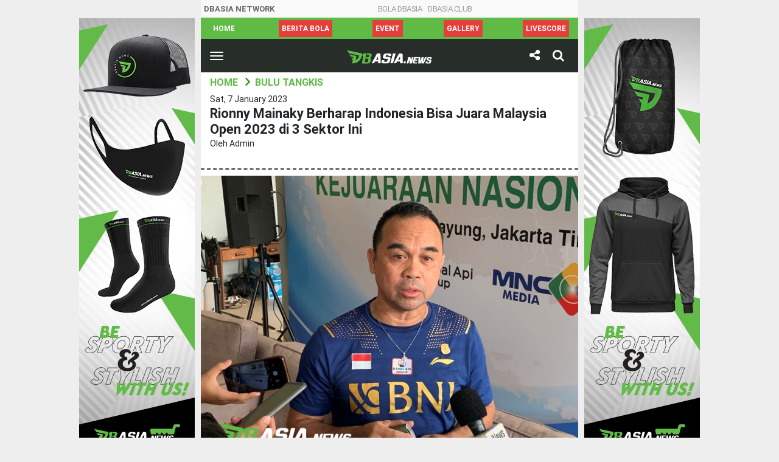

--- FILE ---
content_type: text/html; charset=UTF-8
request_url: https://id.dbasia.news/rionny-mainaky-berharap-indonesia-bisa-juara-malaysia-open-2023-di-3-sektor-ini/
body_size: 9609
content:


<!DOCTYPE html>
<html lang="id-ID" prefix="og: http://ogp.me/ns# fb: http://ogp.me/ns/fb# article: http://ogp.me/ns/article#">

<head>
  <meta charset="utf-8">
  <meta http-equiv="X-UA-Compatible" content="IE=edge">
  <meta name="viewport" content="width=device-width, initial-scale=1.0">
  <meta name="description" content="Rionny Mainaky Berharap Indonesia Bisa Juara Malaysia Open 2023 di 3 Sektor Ini" />
  <meta charset="utf-8">
  <meta http-equiv="X-UA-Compatible" content="IE=edge">
  <meta name="author" content="DBAsia News">
  <link rel="icon" href="https://id.dbasia.news/wp-content/themes/dbasia/images/favicon.png" />

  <link rel="canonical" href="https://id.dbasia.news/rionny-mainaky-berharap-indonesia-bisa-juara-malaysia-open-2023-di-3-sektor-ini/">
  
    <title>DBAsia News | Rionny Mainaky Berharap Indonesia Bisa Juara Malaysia Open 2023 di 3 Sektor Ini - DBAsia News</title>
  
              <script type="text/javascript" id="dbasia-language-script">
                var error_str_obj = {
                    'required' : 'is required',
                    'mismatch' : 'does not match',
                    'validation' : 'is not valid'
                }
            </script>
            <meta name='robots' content='index, follow, max-image-preview:large, max-snippet:-1, max-video-preview:-1' />

	<!-- This site is optimized with the Yoast SEO plugin v18.0 - https://yoast.com/wordpress/plugins/seo/ -->
	<meta property="og:locale" content="en_US" />
	<meta property="og:type" content="article" />
	<meta property="og:title" content="Rionny Mainaky Berharap Indonesia Bisa Juara Malaysia Open 2023 di 3 Sektor Ini - DBAsia News" />
	<meta property="og:description" content="DBasia.news – Kepala Bidang Pembinaan dan Prestasi (Kabid Binpres) PBSI, Rionny Mainaky, mendoakan hasil yang baik kepada para wakil Indonesia yang tampil di Malaysia Open 2023. Dari lima sektor yang dimainkan, Rionny berharap tiga sektor, yakni ganda putra, ganda putri, dan tunggal putra bisa bersaing dalam memperebutkan gelar juara. Untuk diketahui, Malaysia Open yang merupakan turnamen&nbsp; &hellip; Continue reading" />
	<meta property="og:url" content="https://id.dbasia.news/rionny-mainaky-berharap-indonesia-bisa-juara-malaysia-open-2023-di-3-sektor-ini/" />
	<meta property="og:site_name" content="DBAsia News" />
	<meta property="article:published_time" content="2023-01-07T07:11:07+00:00" />
	<meta property="og:image" content="https://id.dbasia.news/wp-content/uploads/2023/01/jelang-malaysia-open-2023-rionny-mainaky-berharap-indonesia-bisa-bersaing-di-3-sektor-ini-vxtXZslHK4.jpg" />
	<meta property="og:image:width" content="800" />
	<meta property="og:image:height" content="600" />
	<meta property="og:image:type" content="image/jpeg" />
	<meta name="twitter:card" content="summary_large_image" />
	<meta name="twitter:label1" content="Written by" />
	<meta name="twitter:data1" content="admin" />
	<meta name="twitter:label2" content="Est. reading time" />
	<meta name="twitter:data2" content="2 minutes" />
	<script type="application/ld+json" class="yoast-schema-graph">{"@context":"https://schema.org","@graph":[{"@type":"WebSite","@id":"https://id.dbasia.news/#website","url":"https://id.dbasia.news/","name":"DBAsia News","description":"Berita Olahraga Terupdate","potentialAction":[{"@type":"SearchAction","target":{"@type":"EntryPoint","urlTemplate":"https://id.dbasia.news/?s={search_term_string}"},"query-input":"required name=search_term_string"}],"inLanguage":"en-US"},{"@type":"ImageObject","@id":"https://id.dbasia.news/rionny-mainaky-berharap-indonesia-bisa-juara-malaysia-open-2023-di-3-sektor-ini/#primaryimage","inLanguage":"en-US","url":"https://id.dbasia.news/wp-content/uploads/2023/01/jelang-malaysia-open-2023-rionny-mainaky-berharap-indonesia-bisa-bersaing-di-3-sektor-ini-vxtXZslHK4.jpg","contentUrl":"https://id.dbasia.news/wp-content/uploads/2023/01/jelang-malaysia-open-2023-rionny-mainaky-berharap-indonesia-bisa-bersaing-di-3-sektor-ini-vxtXZslHK4.jpg","width":800,"height":600},{"@type":"WebPage","@id":"https://id.dbasia.news/rionny-mainaky-berharap-indonesia-bisa-juara-malaysia-open-2023-di-3-sektor-ini/#webpage","url":"https://id.dbasia.news/rionny-mainaky-berharap-indonesia-bisa-juara-malaysia-open-2023-di-3-sektor-ini/","name":"Rionny Mainaky Berharap Indonesia Bisa Juara Malaysia Open 2023 di 3 Sektor Ini - DBAsia News","isPartOf":{"@id":"https://id.dbasia.news/#website"},"primaryImageOfPage":{"@id":"https://id.dbasia.news/rionny-mainaky-berharap-indonesia-bisa-juara-malaysia-open-2023-di-3-sektor-ini/#primaryimage"},"datePublished":"2023-01-07T07:11:07+00:00","dateModified":"2023-01-07T07:11:07+00:00","author":{"@id":"https://id.dbasia.news/#/schema/person/7c57363369ccf5024878a01899857d97"},"breadcrumb":{"@id":"https://id.dbasia.news/rionny-mainaky-berharap-indonesia-bisa-juara-malaysia-open-2023-di-3-sektor-ini/#breadcrumb"},"inLanguage":"en-US","potentialAction":[{"@type":"ReadAction","target":["https://id.dbasia.news/rionny-mainaky-berharap-indonesia-bisa-juara-malaysia-open-2023-di-3-sektor-ini/"]}]},{"@type":"BreadcrumbList","@id":"https://id.dbasia.news/rionny-mainaky-berharap-indonesia-bisa-juara-malaysia-open-2023-di-3-sektor-ini/#breadcrumb","itemListElement":[{"@type":"ListItem","position":1,"name":"Home","item":"https://id.dbasia.news/"},{"@type":"ListItem","position":2,"name":"News","item":"https://id.dbasia.news/news/"},{"@type":"ListItem","position":3,"name":"Rionny Mainaky Berharap Indonesia Bisa Juara Malaysia Open 2023 di 3 Sektor Ini"}]},{"@type":"Person","@id":"https://id.dbasia.news/#/schema/person/7c57363369ccf5024878a01899857d97","name":"admin","image":{"@type":"ImageObject","@id":"https://id.dbasia.news/#personlogo","inLanguage":"en-US","url":"https://secure.gravatar.com/avatar/1155f01b39351bbeaeecf625b6330488?s=96&d=mm&r=g","contentUrl":"https://secure.gravatar.com/avatar/1155f01b39351bbeaeecf625b6330488?s=96&d=mm&r=g","caption":"admin"},"url":"https://id.dbasia.news/author/admin/"}]}</script>
	<!-- / Yoast SEO plugin. -->


<link rel='dns-prefetch' href='//platform-api.sharethis.com' />
<link rel='dns-prefetch' href='//s.w.org' />
<script type="text/javascript">
window._wpemojiSettings = {"baseUrl":"https:\/\/s.w.org\/images\/core\/emoji\/13.1.0\/72x72\/","ext":".png","svgUrl":"https:\/\/s.w.org\/images\/core\/emoji\/13.1.0\/svg\/","svgExt":".svg","source":{"concatemoji":"https:\/\/id.dbasia.news\/wp-includes\/js\/wp-emoji-release.min.js"}};
/*! This file is auto-generated */
!function(e,a,t){var n,r,o,i=a.createElement("canvas"),p=i.getContext&&i.getContext("2d");function s(e,t){var a=String.fromCharCode;p.clearRect(0,0,i.width,i.height),p.fillText(a.apply(this,e),0,0);e=i.toDataURL();return p.clearRect(0,0,i.width,i.height),p.fillText(a.apply(this,t),0,0),e===i.toDataURL()}function c(e){var t=a.createElement("script");t.src=e,t.defer=t.type="text/javascript",a.getElementsByTagName("head")[0].appendChild(t)}for(o=Array("flag","emoji"),t.supports={everything:!0,everythingExceptFlag:!0},r=0;r<o.length;r++)t.supports[o[r]]=function(e){if(!p||!p.fillText)return!1;switch(p.textBaseline="top",p.font="600 32px Arial",e){case"flag":return s([127987,65039,8205,9895,65039],[127987,65039,8203,9895,65039])?!1:!s([55356,56826,55356,56819],[55356,56826,8203,55356,56819])&&!s([55356,57332,56128,56423,56128,56418,56128,56421,56128,56430,56128,56423,56128,56447],[55356,57332,8203,56128,56423,8203,56128,56418,8203,56128,56421,8203,56128,56430,8203,56128,56423,8203,56128,56447]);case"emoji":return!s([10084,65039,8205,55357,56613],[10084,65039,8203,55357,56613])}return!1}(o[r]),t.supports.everything=t.supports.everything&&t.supports[o[r]],"flag"!==o[r]&&(t.supports.everythingExceptFlag=t.supports.everythingExceptFlag&&t.supports[o[r]]);t.supports.everythingExceptFlag=t.supports.everythingExceptFlag&&!t.supports.flag,t.DOMReady=!1,t.readyCallback=function(){t.DOMReady=!0},t.supports.everything||(n=function(){t.readyCallback()},a.addEventListener?(a.addEventListener("DOMContentLoaded",n,!1),e.addEventListener("load",n,!1)):(e.attachEvent("onload",n),a.attachEvent("onreadystatechange",function(){"complete"===a.readyState&&t.readyCallback()})),(n=t.source||{}).concatemoji?c(n.concatemoji):n.wpemoji&&n.twemoji&&(c(n.twemoji),c(n.wpemoji)))}(window,document,window._wpemojiSettings);
</script>
<style type="text/css">
img.wp-smiley,
img.emoji {
	display: inline !important;
	border: none !important;
	box-shadow: none !important;
	height: 1em !important;
	width: 1em !important;
	margin: 0 0.07em !important;
	vertical-align: -0.1em !important;
	background: none !important;
	padding: 0 !important;
}
</style>
	<link rel='stylesheet' id='wp-block-library-css'  href='https://id.dbasia.news/wp-includes/css/dist/block-library/style.min.css' type='text/css' media='all' />
<style id='global-styles-inline-css' type='text/css'>
body{--wp--preset--color--black: #000000;--wp--preset--color--cyan-bluish-gray: #abb8c3;--wp--preset--color--white: #ffffff;--wp--preset--color--pale-pink: #f78da7;--wp--preset--color--vivid-red: #cf2e2e;--wp--preset--color--luminous-vivid-orange: #ff6900;--wp--preset--color--luminous-vivid-amber: #fcb900;--wp--preset--color--light-green-cyan: #7bdcb5;--wp--preset--color--vivid-green-cyan: #00d084;--wp--preset--color--pale-cyan-blue: #8ed1fc;--wp--preset--color--vivid-cyan-blue: #0693e3;--wp--preset--color--vivid-purple: #9b51e0;--wp--preset--gradient--vivid-cyan-blue-to-vivid-purple: linear-gradient(135deg,rgba(6,147,227,1) 0%,rgb(155,81,224) 100%);--wp--preset--gradient--light-green-cyan-to-vivid-green-cyan: linear-gradient(135deg,rgb(122,220,180) 0%,rgb(0,208,130) 100%);--wp--preset--gradient--luminous-vivid-amber-to-luminous-vivid-orange: linear-gradient(135deg,rgba(252,185,0,1) 0%,rgba(255,105,0,1) 100%);--wp--preset--gradient--luminous-vivid-orange-to-vivid-red: linear-gradient(135deg,rgba(255,105,0,1) 0%,rgb(207,46,46) 100%);--wp--preset--gradient--very-light-gray-to-cyan-bluish-gray: linear-gradient(135deg,rgb(238,238,238) 0%,rgb(169,184,195) 100%);--wp--preset--gradient--cool-to-warm-spectrum: linear-gradient(135deg,rgb(74,234,220) 0%,rgb(151,120,209) 20%,rgb(207,42,186) 40%,rgb(238,44,130) 60%,rgb(251,105,98) 80%,rgb(254,248,76) 100%);--wp--preset--gradient--blush-light-purple: linear-gradient(135deg,rgb(255,206,236) 0%,rgb(152,150,240) 100%);--wp--preset--gradient--blush-bordeaux: linear-gradient(135deg,rgb(254,205,165) 0%,rgb(254,45,45) 50%,rgb(107,0,62) 100%);--wp--preset--gradient--luminous-dusk: linear-gradient(135deg,rgb(255,203,112) 0%,rgb(199,81,192) 50%,rgb(65,88,208) 100%);--wp--preset--gradient--pale-ocean: linear-gradient(135deg,rgb(255,245,203) 0%,rgb(182,227,212) 50%,rgb(51,167,181) 100%);--wp--preset--gradient--electric-grass: linear-gradient(135deg,rgb(202,248,128) 0%,rgb(113,206,126) 100%);--wp--preset--gradient--midnight: linear-gradient(135deg,rgb(2,3,129) 0%,rgb(40,116,252) 100%);--wp--preset--duotone--dark-grayscale: url('#wp-duotone-dark-grayscale');--wp--preset--duotone--grayscale: url('#wp-duotone-grayscale');--wp--preset--duotone--purple-yellow: url('#wp-duotone-purple-yellow');--wp--preset--duotone--blue-red: url('#wp-duotone-blue-red');--wp--preset--duotone--midnight: url('#wp-duotone-midnight');--wp--preset--duotone--magenta-yellow: url('#wp-duotone-magenta-yellow');--wp--preset--duotone--purple-green: url('#wp-duotone-purple-green');--wp--preset--duotone--blue-orange: url('#wp-duotone-blue-orange');--wp--preset--font-size--small: 13px;--wp--preset--font-size--medium: 20px;--wp--preset--font-size--large: 36px;--wp--preset--font-size--x-large: 42px;}.has-black-color{color: var(--wp--preset--color--black) !important;}.has-cyan-bluish-gray-color{color: var(--wp--preset--color--cyan-bluish-gray) !important;}.has-white-color{color: var(--wp--preset--color--white) !important;}.has-pale-pink-color{color: var(--wp--preset--color--pale-pink) !important;}.has-vivid-red-color{color: var(--wp--preset--color--vivid-red) !important;}.has-luminous-vivid-orange-color{color: var(--wp--preset--color--luminous-vivid-orange) !important;}.has-luminous-vivid-amber-color{color: var(--wp--preset--color--luminous-vivid-amber) !important;}.has-light-green-cyan-color{color: var(--wp--preset--color--light-green-cyan) !important;}.has-vivid-green-cyan-color{color: var(--wp--preset--color--vivid-green-cyan) !important;}.has-pale-cyan-blue-color{color: var(--wp--preset--color--pale-cyan-blue) !important;}.has-vivid-cyan-blue-color{color: var(--wp--preset--color--vivid-cyan-blue) !important;}.has-vivid-purple-color{color: var(--wp--preset--color--vivid-purple) !important;}.has-black-background-color{background-color: var(--wp--preset--color--black) !important;}.has-cyan-bluish-gray-background-color{background-color: var(--wp--preset--color--cyan-bluish-gray) !important;}.has-white-background-color{background-color: var(--wp--preset--color--white) !important;}.has-pale-pink-background-color{background-color: var(--wp--preset--color--pale-pink) !important;}.has-vivid-red-background-color{background-color: var(--wp--preset--color--vivid-red) !important;}.has-luminous-vivid-orange-background-color{background-color: var(--wp--preset--color--luminous-vivid-orange) !important;}.has-luminous-vivid-amber-background-color{background-color: var(--wp--preset--color--luminous-vivid-amber) !important;}.has-light-green-cyan-background-color{background-color: var(--wp--preset--color--light-green-cyan) !important;}.has-vivid-green-cyan-background-color{background-color: var(--wp--preset--color--vivid-green-cyan) !important;}.has-pale-cyan-blue-background-color{background-color: var(--wp--preset--color--pale-cyan-blue) !important;}.has-vivid-cyan-blue-background-color{background-color: var(--wp--preset--color--vivid-cyan-blue) !important;}.has-vivid-purple-background-color{background-color: var(--wp--preset--color--vivid-purple) !important;}.has-black-border-color{border-color: var(--wp--preset--color--black) !important;}.has-cyan-bluish-gray-border-color{border-color: var(--wp--preset--color--cyan-bluish-gray) !important;}.has-white-border-color{border-color: var(--wp--preset--color--white) !important;}.has-pale-pink-border-color{border-color: var(--wp--preset--color--pale-pink) !important;}.has-vivid-red-border-color{border-color: var(--wp--preset--color--vivid-red) !important;}.has-luminous-vivid-orange-border-color{border-color: var(--wp--preset--color--luminous-vivid-orange) !important;}.has-luminous-vivid-amber-border-color{border-color: var(--wp--preset--color--luminous-vivid-amber) !important;}.has-light-green-cyan-border-color{border-color: var(--wp--preset--color--light-green-cyan) !important;}.has-vivid-green-cyan-border-color{border-color: var(--wp--preset--color--vivid-green-cyan) !important;}.has-pale-cyan-blue-border-color{border-color: var(--wp--preset--color--pale-cyan-blue) !important;}.has-vivid-cyan-blue-border-color{border-color: var(--wp--preset--color--vivid-cyan-blue) !important;}.has-vivid-purple-border-color{border-color: var(--wp--preset--color--vivid-purple) !important;}.has-vivid-cyan-blue-to-vivid-purple-gradient-background{background: var(--wp--preset--gradient--vivid-cyan-blue-to-vivid-purple) !important;}.has-light-green-cyan-to-vivid-green-cyan-gradient-background{background: var(--wp--preset--gradient--light-green-cyan-to-vivid-green-cyan) !important;}.has-luminous-vivid-amber-to-luminous-vivid-orange-gradient-background{background: var(--wp--preset--gradient--luminous-vivid-amber-to-luminous-vivid-orange) !important;}.has-luminous-vivid-orange-to-vivid-red-gradient-background{background: var(--wp--preset--gradient--luminous-vivid-orange-to-vivid-red) !important;}.has-very-light-gray-to-cyan-bluish-gray-gradient-background{background: var(--wp--preset--gradient--very-light-gray-to-cyan-bluish-gray) !important;}.has-cool-to-warm-spectrum-gradient-background{background: var(--wp--preset--gradient--cool-to-warm-spectrum) !important;}.has-blush-light-purple-gradient-background{background: var(--wp--preset--gradient--blush-light-purple) !important;}.has-blush-bordeaux-gradient-background{background: var(--wp--preset--gradient--blush-bordeaux) !important;}.has-luminous-dusk-gradient-background{background: var(--wp--preset--gradient--luminous-dusk) !important;}.has-pale-ocean-gradient-background{background: var(--wp--preset--gradient--pale-ocean) !important;}.has-electric-grass-gradient-background{background: var(--wp--preset--gradient--electric-grass) !important;}.has-midnight-gradient-background{background: var(--wp--preset--gradient--midnight) !important;}.has-small-font-size{font-size: var(--wp--preset--font-size--small) !important;}.has-medium-font-size{font-size: var(--wp--preset--font-size--medium) !important;}.has-large-font-size{font-size: var(--wp--preset--font-size--large) !important;}.has-x-large-font-size{font-size: var(--wp--preset--font-size--x-large) !important;}
</style>
<link rel='stylesheet' id='bootstrap-css-css'  href='https://id.dbasia.news/wp-content/themes/dbasia/css/bootstrap.css' type='text/css' media='all' />
<link rel='stylesheet' id='slick-css-css'  href='https://id.dbasia.news/wp-content/themes/dbasia/css/slick.css' type='text/css' media='all' />
<link rel='stylesheet' id='dbasia-css-css'  href='https://id.dbasia.news/wp-content/themes/dbasia/css/style.css?v=0.0.2' type='text/css' media='all' />
<script type='text/javascript' id='iw-no-right-click-js-extra'>
/* <![CDATA[ */
var IwNRCargs = {"rightclick":"Y","draganddrop":"N"};
/* ]]> */
</script>
<script type='text/javascript' src='https://id.dbasia.news/wp-content/plugins/image-watermark/js/no-right-click.js' id='iw-no-right-click-js'></script>
<script type='text/javascript' src='//platform-api.sharethis.com/js/sharethis.js#property=5b3c09dc47b80c0011966413&#038;product=inline-reaction-buttons' id='sharethis-reaction-buttons-mu-js'></script>
<link rel="https://api.w.org/" href="https://id.dbasia.news/wp-json/" /><link rel="alternate" type="application/json" href="https://id.dbasia.news/wp-json/wp/v2/posts/57898" /><link rel="alternate" type="application/json+oembed" href="https://id.dbasia.news/wp-json/oembed/1.0/embed?url=https%3A%2F%2Fid.dbasia.news%2Frionny-mainaky-berharap-indonesia-bisa-juara-malaysia-open-2023-di-3-sektor-ini%2F" />
<link rel="alternate" type="text/xml+oembed" href="https://id.dbasia.news/wp-json/oembed/1.0/embed?url=https%3A%2F%2Fid.dbasia.news%2Frionny-mainaky-berharap-indonesia-bisa-juara-malaysia-open-2023-di-3-sektor-ini%2F&#038;format=xml" />
<link rel="amphtml" href="https://id.dbasia.news/rionny-mainaky-berharap-indonesia-bisa-juara-malaysia-open-2023-di-3-sektor-ini/amp/">  
  <!-- Global site tag (gtag.js) - Google Analytics -->
  <script async src="https://www.googletagmanager.com/gtag/js?id=UA-122737510-1"></script>
  <script>
    window.dataLayer = window.dataLayer || [];
    function gtag(){dataLayer.push(arguments);}
    gtag('js', new Date());

    gtag('config', 'UA-122737510-1');
  </script>

</head>

<body>
    <section id="container-box">
      <div class="side-ads1">
        <a href="https://shop.dbasia.news/"><img src="https://id.dbasia.news/wp-content/uploads/2020/09/DBAsia_Banner-Web_Side-A.jpg" /></a>
      </div>
      <header >
  <!--         <a href="https://bola.dbasia.news/"><img src="https://id.dbasia.news/wp-content/uploads/2018/09/banner1.jpg" alt="DBAsia News" class="img-fluid" /></a> -->
      <div class="network-nav">
            <span class="network-txt"><b>DBASIA Network</b></span>
            <ul id="menu-dbasia-network" class="nav d-flex justify-content-center "><li  id="menu-item-35676" class="menu-item menu-item-type-custom menu-item-object-custom nav-item nav-item-35676"><a href="https://bola.dbasia.news/">BOLA.DBASIA</a></li>
<li  id="menu-item-36674" class="menu-item menu-item-type-custom menu-item-object-custom nav-item nav-item-36674"><a href="https://dbasia.club">DBAsia.CLUB</a></li>
</ul>          </div>
          <div class="header-nav">
              <div class="container">
                  <div class="nav-scroller py-1">
                      <nav id="menu-dbasia-scroller-menu" class="nav d-flex justify-content-between "><a class="p-2 menu-item menu-item-type-post_type menu-item-object-page menu-item-home" title="Home" href="https://id.dbasia.news/">Home</a><a class="p-2 nav-bg-red menu-item menu-item-type-custom menu-item-object-custom" title="Berita Bola" href="https://bola.dbasia.news/">Berita Bola</a><a class="p-2 nav-bg-red menu-item menu-item-type-taxonomy menu-item-object-category" title="Event" href="https://id.dbasia.news/category/event/">Event</a><a class="p-2 nav-bg-red menu-item menu-item-type-taxonomy menu-item-object-category" title="Gallery" href="https://id.dbasia.news/category/gallery/">Gallery</a><a class="p-2 nav-bg-red menu-item menu-item-type-custom menu-item-object-custom" title="LiveScore" href="https://www.dbscore.net">LiveScore</a></nav>                  </div>
              </div>
          </div>
          <nav class="navbar navbar-light bg-default">
              <div class="container-fluid">
                  <div class="navbar-logo text-center">
                      <button class="navbar-toggler collapsed" type="button" data-toggle="collapse" data-target="#navbar-list" aria-controls="navbarResponsive" aria-expanded="false" aria-label="Toggle navigation">
                          <span class="icon-bar top-bar"></span>
                          <span class="icon-bar middle-bar"></span>
                          <span class="icon-bar bottom-bar"></span>
                          <span class="sr-only">Toggle navigation</span>
                      </button>
                                              <a class="navbar-brand" href="https://id.dbasia.news/">
                          <img src="https://id.dbasia.news/wp-content/themes/dbasia/images/logo.png" alt="DBAsia Berita Olahraga Terbaru" />
                        </a>
                                            <div class="dropdown dropdown-share"><a class="btn dropdown-toggle" id="dropdownShare" data-toggle="dropdown" aria-haspopup="true" aria-expanded="false"><i class="fa fa-share-alt"></i></a><div class="dropdown-menu" aria-labelledby="dropdownShare"><div class="share-box"><ul class="list"><li><a href="https://www.facebook.com/sharer/sharer.php?u=https%3A%2F%2Fid.dbasia.news%2Frionny-mainaky-berharap-indonesia-bisa-juara-malaysia-open-2023-di-3-sektor-ini%2F" class="news-share-facebook"><i class="fa fa-facebook"></i></a></li><li><a href="https://twitter.com/intent/tweet?text=Rionny%20Mainaky%20Berharap%20Indonesia%20Bisa%20Juara%20Malaysia%20Open%202023%20di%203%20Sektor%20Ini&amp;url=https%3A%2F%2Fid.dbasia.news%2Frionny-mainaky-berharap-indonesia-bisa-juara-malaysia-open-2023-di-3-sektor-ini%2F&amp;via=DBAsiaNews" class="news-share-twitter"><i class="fa fa-twitter"></i></a></li><li><a href="https://plus.google.com/share?url=https%3A%2F%2Fid.dbasia.news%2Frionny-mainaky-berharap-indonesia-bisa-juara-malaysia-open-2023-di-3-sektor-ini%2F" class="news-share-googleplus"><i class="fa fa-google-plus"></i></a></li><li><a href="whatsapp://send?text=Rionny%20Mainaky%20Berharap%20Indonesia%20Bisa%20Juara%20Malaysia%20Open%202023%20di%203%20Sektor%20Ini https%3A%2F%2Fid.dbasia.news%2Frionny-mainaky-berharap-indonesia-bisa-juara-malaysia-open-2023-di-3-sektor-ini%2F" class="news-share-whatsapp"><i class="fa fa-whatsapp"></i></a></li><li><a href="mailto:?subject=Rionny%20Mainaky%20Berharap%20Indonesia%20Bisa%20Juara%20Malaysia%20Open%202023%20di%203%20Sektor%20Ini – DBAsia&body=Check out this site https%3A%2F%2Fid.dbasia.news%2Frionny-mainaky-berharap-indonesia-bisa-juara-malaysia-open-2023-di-3-sektor-ini%2F" class="news-share-mail"><i class="fa fa-envelope"></i></a></li></ul></div></div></div>                      <div class="dropdown dropdown-search">
                          <a class="btn dropdown-toggle" id="dropdownSearch" data-toggle="dropdown" aria-haspopup="true" aria-expanded="false">
                              <i class="fa fa-search"></i>
                          </a>
                          <div class="dropdown-menu" aria-labelledby="dropdownSearch">
                            <form role="search" method="get" id="searchform" action="https://id.dbasia.news/" ><div class="input-group">
                              <input class="form-control" type="text" value="" placeholder="Masukkan Pencarian......" name="s" id="s" />
                              <div class="input-group-append"><button type="submit" id="searchsubmit" value="Search" class="btn btn-primary">Cari</button></div></div>
                                </form>                          </div>
                      </div>
                  </div>
                  <div class="collapse navbar-collapse" id="navbar-list">
                      <div class="navbar-top">
                          <div class="row">
                              <div class="col-12">
                                                                  <span class="img-box"><img src="https://id.dbasia.news/wp-content/themes/dbasia/images/user.png" alt="" /></span> <b>Halo <br/>Pembaca</b>
                                                              </div>
                          </div>
                      </div>
                      <ul id="menu-dbasia-menu" class="navbar-nav ml-auto "><li  id="menu-item-5115" class="menu-item menu-item-type-post_type menu-item-object-page menu-item-home nav-item nav-item-5115"><a href="https://id.dbasia.news/">Home</a></li>
<li  id="menu-item-10419" class="menu-item menu-item-type-taxonomy menu-item-object-category nav-item nav-item-10419"><a href="https://id.dbasia.news/category/basket/">Basket</a></li>
<li  id="menu-item-10424" class="menu-item menu-item-type-taxonomy menu-item-object-category menu-item-has-children dropdown nav-item nav-item-10424"><a href="https://id.dbasia.news/category/otomotif/" class="dropdown-toggle" data-toggle="dropdown" aria-haspopup="true" aria-expanded="false">Otomotif</a>
<ul class="dropdown-menu depth_0">
	<li  id="menu-item-10426" class="menu-item menu-item-type-taxonomy menu-item-object-category nav-item nav-item-10426"><a class="dropdown-item" href="https://id.dbasia.news/category/otomotif/motogp/">MotoGP</a></li>
	<li  id="menu-item-10425" class="menu-item menu-item-type-taxonomy menu-item-object-category nav-item nav-item-10425"><a class="dropdown-item" href="https://id.dbasia.news/category/otomotif/f1/">F1</a></li>
</ul>
</li>
<li  id="menu-item-10420" class="menu-item menu-item-type-taxonomy menu-item-object-category menu-item-has-children dropdown nav-item nav-item-10420"><a href="https://id.dbasia.news/category/beladiri/" class="dropdown-toggle" data-toggle="dropdown" aria-haspopup="true" aria-expanded="false">Beladiri</a>
<ul class="dropdown-menu depth_0">
	<li  id="menu-item-10421" class="menu-item menu-item-type-taxonomy menu-item-object-category nav-item nav-item-10421"><a class="dropdown-item" href="https://id.dbasia.news/category/beladiri/mma/">MMA</a></li>
	<li  id="menu-item-10422" class="menu-item menu-item-type-taxonomy menu-item-object-category nav-item nav-item-10422"><a class="dropdown-item" href="https://id.dbasia.news/category/beladiri/tinju/">Tinju</a></li>
</ul>
</li>
<li  id="menu-item-10427" class="menu-item menu-item-type-taxonomy menu-item-object-category nav-item nav-item-10427"><a href="https://id.dbasia.news/category/tenis/">Tenis</a></li>
<li  id="menu-item-10536" class="menu-item menu-item-type-taxonomy menu-item-object-category nav-item nav-item-10536"><a href="https://id.dbasia.news/category/berita-umum/">Berita Umum</a></li>
<li  id="menu-item-10423" class="menu-item menu-item-type-taxonomy menu-item-object-category nav-item nav-item-10423"><a href="https://id.dbasia.news/category/olahraga-lainnya/">Olahraga Lainnya</a></li>
</ul>                  </div>
              </div>
          </nav>
                      <div class="widget-box">
                          </div>
                  </header>
    
<section class="hfeed">
  
<article itemscope="itemscope" itemtype="http://schema.org/NewsArticle" role="article" id="post_57898" class="hentry">
  <meta itemscope itemprop="mainEntityOfPage" itemType="https://schema.org/WebPage" itemid="https://id.dbasia.news/rionny-mainaky-berharap-indonesia-bisa-juara-malaysia-open-2023-di-3-sektor-ini/"/>
    <div class="breadcrumb-list" itemscope="" itemtype="http://schema.org/BreadcrumbList">
      <ul class="list">
          <li itemprop="itemListElement" itemscope="" itemtype="http://schema.org/ListItem">
            <a itemprop="item" href="https://id.dbasia.news/">
              <span itemprop="name">Home</span><meta itemprop="position" content="1">
            </a>
          </li>
          <li itemprop="itemListElement" itemscope="" itemtype="http://schema.org/ListItem">
            <a itemprop='item' href='https://id.dbasia.news/category/bulu-tangkis/'><span itemprop='name'>Bulu Tangkis</span><meta itemprop='position' content='2'></a>          </li>
      </ul>
  </div>
  <div class="news-header">
      <p itemprop="datePublished" class="updated">Sat, 7 January 2023</p>
      <h1 itemprop="headline" class="entry-title">Rionny Mainaky Berharap Indonesia Bisa Juara Malaysia Open 2023 di 3 Sektor Ini</h1>
      <p itemprop="author" itemscope itemtype="https://schema.org/Person" class="author vcard">Oleh <span itemprop="name" class="fn n">  admin</span></p>
  </div>
  <div class="news-content">
    <div class="news-img" itemprop="image" itemscope itemtype="https://schema.org/ImageObject">
      <img width="800" height="600" src="https://id.dbasia.news/wp-content/uploads/2023/01/jelang-malaysia-open-2023-rionny-mainaky-berharap-indonesia-bisa-bersaing-di-3-sektor-ini-vxtXZslHK4.jpg" class="attachment-full size-full wp-post-image" alt="" title="Rionny Mainaky Berharap Indonesia Bisa Juara Malaysia Open 2023 di 3 Sektor Ini" srcset="https://id.dbasia.news/wp-content/uploads/2023/01/jelang-malaysia-open-2023-rionny-mainaky-berharap-indonesia-bisa-bersaing-di-3-sektor-ini-vxtXZslHK4.jpg 800w, https://id.dbasia.news/wp-content/uploads/2023/01/jelang-malaysia-open-2023-rionny-mainaky-berharap-indonesia-bisa-bersaing-di-3-sektor-ini-vxtXZslHK4-400x300.jpg 400w, https://id.dbasia.news/wp-content/uploads/2023/01/jelang-malaysia-open-2023-rionny-mainaky-berharap-indonesia-bisa-bersaing-di-3-sektor-ini-vxtXZslHK4-768x576.jpg 768w" sizes="(max-width: 800px) 100vw, 800px" />      <meta itemprop="url" content="https://id.dbasia.news/wp-content/uploads/2023/01/jelang-malaysia-open-2023-rionny-mainaky-berharap-indonesia-bisa-bersaing-di-3-sektor-ini-vxtXZslHK4.jpg">
      <meta itemprop="width" content="650">
      <meta itemprop="height" content="350">
          </div>
    <div class="desktop-ads1">
      <a href="https://shop.dbasia.news/"><img src="https://id.dbasia.news/wp-content/uploads/2020/09/DBAsia_Banner-Web_Article.jpg" /></a>
    </div>
    <div class="mobile-ads1">
      <a href="https://shop.dbasia.news/"><img src="https://id.dbasia.news/wp-content/uploads/2020/09/DBAsia_Banner-Mobile_Article.jpg" /></a>
    </div>
    <div class="news-desc entry-content" itemprop="text">
      <div style="margin-top: 0px; margin-bottom: 0px;" class="sharethis-inline-reaction-buttons" ></div>
<p><strong><a href="https://id.dbasia.news/">DBasia.news – </a></strong>Kepala Bidang Pembinaan dan Prestasi (Kabid Binpres) PBSI, Rionny Mainaky, mendoakan hasil yang baik kepada para wakil Indonesia yang tampil di Malaysia Open 2023. Dari lima sektor yang dimainkan, Rionny berharap tiga sektor, yakni ganda putra, ganda putri, dan tunggal putra bisa bersaing dalam memperebutkan gelar juara.</p>



<p>Untuk diketahui, Malaysia Open yang merupakan turnamen pembuka tahun ini akan mulai berlangsung pada 10 -15 Januari 2023. Ajang berlevel super 1000 ini nantinya digelar di Axiata Arena, Kuala Lumpur, Malaysia.</p>



<p>Menatap ajang tersebut, sektor ganda putra masih menjadi harapan Indonesia untuk bisa mendulang prestasi. Rionny harap, Fajar Alfian/Muhammad Rian Ardianto dan kawan-kawan bisa menyabet gelar juara Malaysia Open 2023.</p>



<p>&#8220;Untuk ganda putra karena kualitas mereka, saya berharap mereka bisa juara,&#8221; kata Rionny kepada awak media termasuk MNC Portal Indonesia pada Rabu (4/1/2023).</p>



<p>Kemudian, Rionny juga mengharapkan sektor ganda putri bisa mencapai partai final. Dia berharap duet Apriyani Rahayu/Siti Fadia Silva Ramadhanti bisa unjuk gigi di turnamen level 1000 tersebut. Sebab, Apri/Fadia telah melakukan persiapan yang matang.</p>



<p>&#8220;Ganda putri juga, Apri/Fadia perlu mampu berevaluasi lagi karena motivasi mereka kuat tapi sekarang agak berkurang. Tapi sudah dievaluasi lewat sparring,&#8221; sambung Rionny.</p>



<p>&#8220;Saya berharap mereka bisa lebih yakin, setidaknya bisa final lah di Malaysia supaya mereka lebih percaya diri,&#8221; lanjutnya.</p>



<p>Sementara itu, Rionny juga berharap banyak pada sektor tunggal putra. Menurutnya, lawan terberat Anthony Ginting dan kolega saat ini hanyalah Viktor Axelsen asal Denmark.</p>



<p>“Kalau tunggal putra ya Ginting, yang perlu diwaspadai kan Axelsen ini. Begitu juga dengan tunggal putra yang lain, harus saling membantu karena mereka individu,&#8221; imbuh Rionny.</p>



<p>Kendati demikian, bukan berarti sektor lainnya seperti tunggal putri dan ganda campuran tidak bisa unjuk gigi. Sebab, para pemain di sektor tersebut juga sedang alami peningkatan performa.</p>



<p>Ambil contohn seperti Gregoria Mariska Tunjung di sektor tunggal putri, dan ada dua pasangan dari sektor ganda campuran, yakni Rinov Rivaldy/Pitha Haningtyas Mentari serta Rehan Naufal Kusharjanto/Lisa Ayu Kusumawati.</p>
            <div class="social-list"><ul class="list"><li><a href="https://www.facebook.com/sharer/sharer.php?u=https%3A%2F%2Fid.dbasia.news%2Frionny-mainaky-berharap-indonesia-bisa-juara-malaysia-open-2023-di-3-sektor-ini%2F" class="news-share-facebook"><i class="fa fa-facebook"></i></a></li><li><a href="https://twitter.com/intent/tweet?text=Rionny%20Mainaky%20Berharap%20Indonesia%20Bisa%20Juara%20Malaysia%20Open%202023%20di%203%20Sektor%20Ini&amp;url=https%3A%2F%2Fid.dbasia.news%2Frionny-mainaky-berharap-indonesia-bisa-juara-malaysia-open-2023-di-3-sektor-ini%2F&amp;via=DBAsiaNews" class="news-share-twitter"><i class="fa fa-twitter"></i></a></li><li><a href="https://plus.google.com/share?url=https%3A%2F%2Fid.dbasia.news%2Frionny-mainaky-berharap-indonesia-bisa-juara-malaysia-open-2023-di-3-sektor-ini%2F" class="news-share-googleplus"><i class="fa fa-google-plus"></i></a></li><li><a href="whatsapp://send?text=Rionny%20Mainaky%20Berharap%20Indonesia%20Bisa%20Juara%20Malaysia%20Open%202023%20di%203%20Sektor%20Ini https%3A%2F%2Fid.dbasia.news%2Frionny-mainaky-berharap-indonesia-bisa-juara-malaysia-open-2023-di-3-sektor-ini%2F" class="news-share-whatsapp"><i class="fa fa-whatsapp"></i></a></li><li><a href="mailto:?subject=Rionny%20Mainaky%20Berharap%20Indonesia%20Bisa%20Juara%20Malaysia%20Open%202023%20di%203%20Sektor%20Ini – DBAsia&body=Check out this site https%3A%2F%2Fid.dbasia.news%2Frionny-mainaky-berharap-indonesia-bisa-juara-malaysia-open-2023-di-3-sektor-ini%2F" class="news-share-mail"><i class="fa fa-envelope"></i></a></li><li><a href="https://www.youtube.com/channel/UCCv6FM9CZwwnnqptyHm47YA" class="news-share-googleplus"><i class="fa fa-youtube-play"></i></i></a></li></ul></div>      
    <div class="news-list">
        <label>Lihat Juga</label>
        <ul class="news-box">
        
            <li>
                <a href="https://id.dbasia.news/fajar-rian-buru-juara-asia-dan-dunia-usai-sukses-di-all-england/">
                    <div class="news-img">
                        <img width="533" height="300" src="https://id.dbasia.news/wp-content/uploads/2023/03/fajar-alfianmuhammad-rian-ardianto_169-533x300.jpeg" class="attachment-medium size-medium wp-post-image" alt="" loading="lazy" srcset="https://id.dbasia.news/wp-content/uploads/2023/03/fajar-alfianmuhammad-rian-ardianto_169-533x300.jpeg 533w, https://id.dbasia.news/wp-content/uploads/2023/03/fajar-alfianmuhammad-rian-ardianto_169.jpeg 650w" sizes="(max-width: 533px) 100vw, 533px" />                    </div>
                    <div class="news-desc">
                        <h2>Fajar/Rian Buru Juara Asia dan Dunia Usai Sukses di All England</h2>
                    </div>
                </a>
            </li>
            
        
            <li>
                <a href="https://id.dbasia.news/gagal-ke-16-besar-all-england-2023-jonatan-christie-beberkan-penyebabnya/">
                    <div class="news-img">
                        <img width="450" height="300" src="https://id.dbasia.news/wp-content/uploads/2023/03/ahaquxu9grxlhdh4rat4_12759-450x300.jpg" class="attachment-medium size-medium wp-post-image" alt="" loading="lazy" srcset="https://id.dbasia.news/wp-content/uploads/2023/03/ahaquxu9grxlhdh4rat4_12759-450x300.jpg 450w, https://id.dbasia.news/wp-content/uploads/2023/03/ahaquxu9grxlhdh4rat4_12759.jpg 500w" sizes="(max-width: 450px) 100vw, 450px" />                    </div>
                    <div class="news-desc">
                        <h2>Gagal ke 16 Besar All England 2023, Jonatan Christie Beberkan Penyebabnya</h2>
                    </div>
                </a>
            </li>
            
        
            <li>
                <a href="https://id.dbasia.news/ingin-buat-indra-widjaya-terkesan-gregoria-mariska-tunjung-berambisi-bersinar-selama-tur-eropa/">
                    <div class="news-img">
                        <img width="450" height="300" src="https://id.dbasia.news/wp-content/uploads/2023/03/ingin-buat-indra-widjaya-terkesan-gregoria-mariska-tunjung-bertekad-bersinar-selama-tur-eropa-WFIZBcrDRL-450x300.jpg" class="attachment-medium size-medium wp-post-image" alt="" loading="lazy" srcset="https://id.dbasia.news/wp-content/uploads/2023/03/ingin-buat-indra-widjaya-terkesan-gregoria-mariska-tunjung-bertekad-bersinar-selama-tur-eropa-WFIZBcrDRL-450x300.jpg 450w, https://id.dbasia.news/wp-content/uploads/2023/03/ingin-buat-indra-widjaya-terkesan-gregoria-mariska-tunjung-bertekad-bersinar-selama-tur-eropa-WFIZBcrDRL-768x512.jpg 768w, https://id.dbasia.news/wp-content/uploads/2023/03/ingin-buat-indra-widjaya-terkesan-gregoria-mariska-tunjung-bertekad-bersinar-selama-tur-eropa-WFIZBcrDRL.jpg 900w" sizes="(max-width: 450px) 100vw, 450px" />                    </div>
                    <div class="news-desc">
                        <h2>Ingin Buat Indra Widjaya Terkesan, Gregoria Mariska Tunjung Berambisi Bersinar Selama Tur Eropa</h2>
                    </div>
                </a>
            </li>
            
        
            <li>
                <a href="https://id.dbasia.news/mohammad-ahsan-hendra-beberkan-target-besar-yang-ingin-diraih-di-2023/">
                    <div class="news-img">
                        <img width="533" height="300" src="https://id.dbasia.news/wp-content/uploads/2023/03/202303061343-main.cropped_1678085019-533x300.jpg" class="attachment-medium size-medium wp-post-image" alt="" loading="lazy" srcset="https://id.dbasia.news/wp-content/uploads/2023/03/202303061343-main.cropped_1678085019-533x300.jpg 533w, https://id.dbasia.news/wp-content/uploads/2023/03/202303061343-main.cropped_1678085019-1110x624.jpg 1110w, https://id.dbasia.news/wp-content/uploads/2023/03/202303061343-main.cropped_1678085019-768x432.jpg 768w, https://id.dbasia.news/wp-content/uploads/2023/03/202303061343-main.cropped_1678085019.jpg 1200w" sizes="(max-width: 533px) 100vw, 533px" />                    </div>
                    <div class="news-desc">
                        <h2>Mohammad Ahsan/Hendra Beberkan Target Besar yang Ingin Diraih di 2023</h2>
                    </div>
                </a>
            </li>
            
        
            <li>
                <a href="https://id.dbasia.news/dua-wakil-indonesia-siap-manyabet-gelar-sektor-ganda-campuran-di-yonex-german-open-2023/">
                    <div class="news-img">
                        <img width="480" height="300" src="https://id.dbasia.news/wp-content/uploads/2023/03/praveen-jordan-dan-melati-daeva-oktavianti-badmintonindonesia-org-480x300.jpg" class="attachment-medium size-medium wp-post-image" alt="" loading="lazy" srcset="https://id.dbasia.news/wp-content/uploads/2023/03/praveen-jordan-dan-melati-daeva-oktavianti-badmintonindonesia-org-480x300.jpg 480w, https://id.dbasia.news/wp-content/uploads/2023/03/praveen-jordan-dan-melati-daeva-oktavianti-badmintonindonesia-org-768x480.jpg 768w, https://id.dbasia.news/wp-content/uploads/2023/03/praveen-jordan-dan-melati-daeva-oktavianti-badmintonindonesia-org.jpg 800w" sizes="(max-width: 480px) 100vw, 480px" />                    </div>
                    <div class="news-desc">
                        <h2>Dua Wakil Indonesia Siap Manyabet Gelar Sektor Ganda Campuran di Yonex German Open 2023</h2>
                    </div>
                </a>
            </li>
            
                </ul>
    </div>

        </div>
    <div class="news-tags">
      <h6>Topik:</h6>
      <span class="label label-default"><a href="https://id.dbasia.news/tag/rionny-mainaky-berharap-indonesia-bisa-juara-malaysia-open-2023-di-3-sektor-ini/">Rionny Mainaky Berharap Indonesia Bisa Juara Malaysia Open 2023 di 3 Sektor Ini</a></span>    </div>
    <div class="mobile-ads2">
      <a href="https://shop.dbasia.news/"><img src="https://id.dbasia.news/wp-content/uploads/2020/09/DBAsia_Banner-Mobile_Footer.jpg" /></a>
    </div>
    <div class="news-social-media">
      <h4>Bagaimana reaksi Anda tentang artikel ini?</h4>
      <div class="sharethis-inline-reaction-buttons"></div>    </div>
  </div>
  <span style="border: 0; width: 1px; height: 1px; margin: -1px; overflow: hidden; padding: 0; position: absolute;" itemprop="publisher" itemscope="" itemtype="https://schema.org/Organization">
    <span style="display: none;" itemprop="logo" itemscope="" itemtype="https://schema.org/ImageObject">
      <meta itemprop="url" content="https://id.dbasia.news/wp-content/themes/dbasia/images/logo.png">
    </span>
    <meta itemprop="name" content="DBAsia">
  </span>
</article>
</section>


        <footer >
            <div class="container-fluid">
                <div class="network-nav">
                    <span class="network-txt"><b>DBASIA Network</b></span>
                    <ul id="menu-dbasia-network-1" class="nav d-flex justify-content-center "><li  class="menu-item menu-item-type-custom menu-item-object-custom nav-item nav-item-35676"><a href="https://bola.dbasia.news/">BOLA.DBASIA</a></li>
<li  class="menu-item menu-item-type-custom menu-item-object-custom nav-item nav-item-36674"><a href="https://dbasia.club">DBAsia.CLUB</a></li>
</ul>                </div>
                <div class="footer-nav text-center">
                    <p>Copyright &copy; 2026 | DBAsia News All Rights Reserved</p>
                </div>
            </div>
        </footer>
        <div class="side-ads2">
            <a href="https://shop.dbasia.news/"><img src="https://id.dbasia.news/wp-content/uploads/2020/09/DBAsia_Banner-Web_Side-B.jpg" /></a>
        </div>
    </section>

<script type='text/javascript' src='https://id.dbasia.news/wp-content/themes/dbasia/js/jquery.min.js' id='jquery-js'></script>
<script type='text/javascript' src='https://id.dbasia.news/wp-content/themes/dbasia/js/jquery.mousewheel.js' id='jquery-mousewheel-js'></script>
<script type='text/javascript' src='https://id.dbasia.news/wp-content/themes/dbasia/js/bootstrap.min.js' id='bootstrap-js-js'></script>
<script type='text/javascript' src='https://id.dbasia.news/wp-content/themes/dbasia/js/popper.min.js' id='popper-js-js'></script>
<script type='text/javascript' src='https://id.dbasia.news/wp-content/themes/dbasia/js/lazyload.js' id='lazyload-js'></script>
<script type='text/javascript' src='https://id.dbasia.news/wp-content/themes/dbasia/js/slick.min.js' id='slick-js'></script>
<script type='text/javascript' src='https://id.dbasia.news/wp-content/themes/dbasia/js/script.js' id='dbasia-js-js'></script>
<script type='text/javascript' src='https://id.dbasia.news/wp-includes/js/comment-reply.min.js' id='comment-reply-js'></script>

<script type="application/ld+json">{"@context":"http://schema.org","@graph":[{"@type":"Organization","name":"DBAsia News | Berita Olahraga Terupdate","url":"https://id.dbasia.news/","logo":"https://id.dbasia.news/wp-content/themes/dbasia/images/logo.png","description": "DBAsia News berita harian olahraga aktual terkini dengan informasi terbaru seputar basket, tennis, otomotif, beladiri, sepak bola Indonesia dan lainnya yang diulas lengkap.","contactPoint" : [{"@type" : "ContactPoint","telephone" : "","contactType" : "customer service", "availableLanguage" : [ "Indonesian" ] }],"sameAs":["","","",""]},{"@type":"WebSite","url":"https://id.dbasia.news/?s=","name":"DBAsia News | Berita Olahraga Terupdate","alternateName":"DBAsia Berita Olah Raga Terbaru","potentialAction":{"@type":"SearchAction","target":"https://id.dbasia.news/?s={search_term_string}","query-input":"required name=search_term_string"}}]}</script>

</body>

</html>

